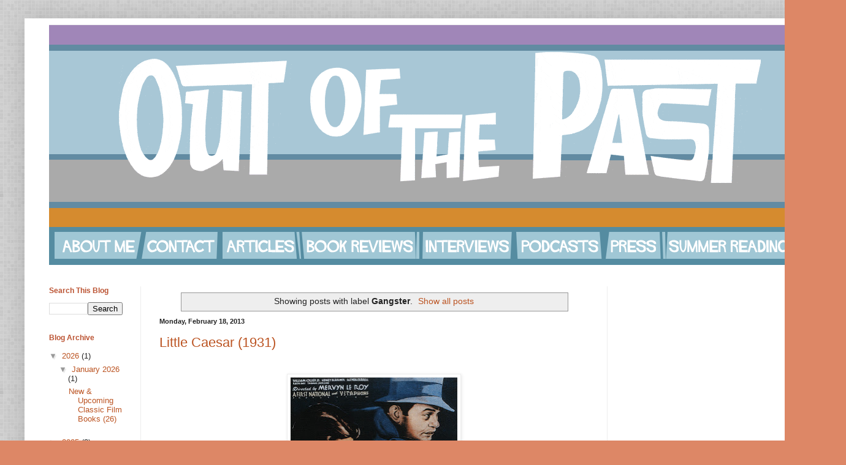

--- FILE ---
content_type: text/html; charset=utf-8
request_url: https://www.google.com/recaptcha/api2/aframe
body_size: 269
content:
<!DOCTYPE HTML><html><head><meta http-equiv="content-type" content="text/html; charset=UTF-8"></head><body><script nonce="czh8vBhp7MAPXkFxj2ZKcw">/** Anti-fraud and anti-abuse applications only. See google.com/recaptcha */ try{var clients={'sodar':'https://pagead2.googlesyndication.com/pagead/sodar?'};window.addEventListener("message",function(a){try{if(a.source===window.parent){var b=JSON.parse(a.data);var c=clients[b['id']];if(c){var d=document.createElement('img');d.src=c+b['params']+'&rc='+(localStorage.getItem("rc::a")?sessionStorage.getItem("rc::b"):"");window.document.body.appendChild(d);sessionStorage.setItem("rc::e",parseInt(sessionStorage.getItem("rc::e")||0)+1);localStorage.setItem("rc::h",'1769548464923');}}}catch(b){}});window.parent.postMessage("_grecaptcha_ready", "*");}catch(b){}</script></body></html>